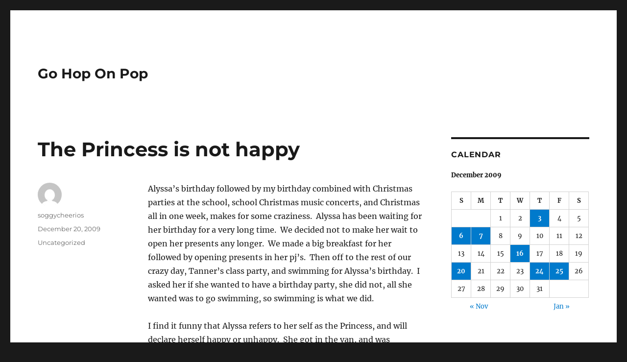

--- FILE ---
content_type: text/html; charset=UTF-8
request_url: https://gohoponpop.com/2009/12/the-princess-is-not-happy.html
body_size: 44457
content:
<!DOCTYPE html>
<html lang="en-US" class="no-js">
<head>
	<meta charset="UTF-8">
	<meta name="viewport" content="width=device-width, initial-scale=1.0">
	<link rel="profile" href="https://gmpg.org/xfn/11">
		<script>(function(html){html.className = html.className.replace(/\bno-js\b/,'js')})(document.documentElement);</script>
<title>The Princess is not happy &#8211; Go Hop On Pop</title>

	  <meta name='robots' content='max-image-preview:large' />
	<style>img:is([sizes="auto" i], [sizes^="auto," i]) { contain-intrinsic-size: 3000px 1500px }</style>
	<link rel="alternate" type="application/rss+xml" title="Go Hop On Pop &raquo; Feed" href="https://gohoponpop.com/feed" />
<link rel="alternate" type="application/rss+xml" title="Go Hop On Pop &raquo; Comments Feed" href="https://gohoponpop.com/comments/feed" />
<link rel="alternate" type="application/rss+xml" title="Go Hop On Pop &raquo; The Princess is not happy Comments Feed" href="https://gohoponpop.com/2009/12/the-princess-is-not-happy.html/feed" />
<script>
window._wpemojiSettings = {"baseUrl":"https:\/\/s.w.org\/images\/core\/emoji\/16.0.1\/72x72\/","ext":".png","svgUrl":"https:\/\/s.w.org\/images\/core\/emoji\/16.0.1\/svg\/","svgExt":".svg","source":{"concatemoji":"https:\/\/gohoponpop.com\/wp-includes\/js\/wp-emoji-release.min.js?ver=6.8.3"}};
/*! This file is auto-generated */
!function(s,n){var o,i,e;function c(e){try{var t={supportTests:e,timestamp:(new Date).valueOf()};sessionStorage.setItem(o,JSON.stringify(t))}catch(e){}}function p(e,t,n){e.clearRect(0,0,e.canvas.width,e.canvas.height),e.fillText(t,0,0);var t=new Uint32Array(e.getImageData(0,0,e.canvas.width,e.canvas.height).data),a=(e.clearRect(0,0,e.canvas.width,e.canvas.height),e.fillText(n,0,0),new Uint32Array(e.getImageData(0,0,e.canvas.width,e.canvas.height).data));return t.every(function(e,t){return e===a[t]})}function u(e,t){e.clearRect(0,0,e.canvas.width,e.canvas.height),e.fillText(t,0,0);for(var n=e.getImageData(16,16,1,1),a=0;a<n.data.length;a++)if(0!==n.data[a])return!1;return!0}function f(e,t,n,a){switch(t){case"flag":return n(e,"\ud83c\udff3\ufe0f\u200d\u26a7\ufe0f","\ud83c\udff3\ufe0f\u200b\u26a7\ufe0f")?!1:!n(e,"\ud83c\udde8\ud83c\uddf6","\ud83c\udde8\u200b\ud83c\uddf6")&&!n(e,"\ud83c\udff4\udb40\udc67\udb40\udc62\udb40\udc65\udb40\udc6e\udb40\udc67\udb40\udc7f","\ud83c\udff4\u200b\udb40\udc67\u200b\udb40\udc62\u200b\udb40\udc65\u200b\udb40\udc6e\u200b\udb40\udc67\u200b\udb40\udc7f");case"emoji":return!a(e,"\ud83e\udedf")}return!1}function g(e,t,n,a){var r="undefined"!=typeof WorkerGlobalScope&&self instanceof WorkerGlobalScope?new OffscreenCanvas(300,150):s.createElement("canvas"),o=r.getContext("2d",{willReadFrequently:!0}),i=(o.textBaseline="top",o.font="600 32px Arial",{});return e.forEach(function(e){i[e]=t(o,e,n,a)}),i}function t(e){var t=s.createElement("script");t.src=e,t.defer=!0,s.head.appendChild(t)}"undefined"!=typeof Promise&&(o="wpEmojiSettingsSupports",i=["flag","emoji"],n.supports={everything:!0,everythingExceptFlag:!0},e=new Promise(function(e){s.addEventListener("DOMContentLoaded",e,{once:!0})}),new Promise(function(t){var n=function(){try{var e=JSON.parse(sessionStorage.getItem(o));if("object"==typeof e&&"number"==typeof e.timestamp&&(new Date).valueOf()<e.timestamp+604800&&"object"==typeof e.supportTests)return e.supportTests}catch(e){}return null}();if(!n){if("undefined"!=typeof Worker&&"undefined"!=typeof OffscreenCanvas&&"undefined"!=typeof URL&&URL.createObjectURL&&"undefined"!=typeof Blob)try{var e="postMessage("+g.toString()+"("+[JSON.stringify(i),f.toString(),p.toString(),u.toString()].join(",")+"));",a=new Blob([e],{type:"text/javascript"}),r=new Worker(URL.createObjectURL(a),{name:"wpTestEmojiSupports"});return void(r.onmessage=function(e){c(n=e.data),r.terminate(),t(n)})}catch(e){}c(n=g(i,f,p,u))}t(n)}).then(function(e){for(var t in e)n.supports[t]=e[t],n.supports.everything=n.supports.everything&&n.supports[t],"flag"!==t&&(n.supports.everythingExceptFlag=n.supports.everythingExceptFlag&&n.supports[t]);n.supports.everythingExceptFlag=n.supports.everythingExceptFlag&&!n.supports.flag,n.DOMReady=!1,n.readyCallback=function(){n.DOMReady=!0}}).then(function(){return e}).then(function(){var e;n.supports.everything||(n.readyCallback(),(e=n.source||{}).concatemoji?t(e.concatemoji):e.wpemoji&&e.twemoji&&(t(e.twemoji),t(e.wpemoji)))}))}((window,document),window._wpemojiSettings);
</script>
<style id='wp-emoji-styles-inline-css'>

	img.wp-smiley, img.emoji {
		display: inline !important;
		border: none !important;
		box-shadow: none !important;
		height: 1em !important;
		width: 1em !important;
		margin: 0 0.07em !important;
		vertical-align: -0.1em !important;
		background: none !important;
		padding: 0 !important;
	}
</style>
<link rel='stylesheet' id='wp-block-library-css' href='https://gohoponpop.com/wp-includes/css/dist/block-library/style.min.css?ver=6.8.3' media='all' />
<style id='wp-block-library-theme-inline-css'>
.wp-block-audio :where(figcaption){color:#555;font-size:13px;text-align:center}.is-dark-theme .wp-block-audio :where(figcaption){color:#ffffffa6}.wp-block-audio{margin:0 0 1em}.wp-block-code{border:1px solid #ccc;border-radius:4px;font-family:Menlo,Consolas,monaco,monospace;padding:.8em 1em}.wp-block-embed :where(figcaption){color:#555;font-size:13px;text-align:center}.is-dark-theme .wp-block-embed :where(figcaption){color:#ffffffa6}.wp-block-embed{margin:0 0 1em}.blocks-gallery-caption{color:#555;font-size:13px;text-align:center}.is-dark-theme .blocks-gallery-caption{color:#ffffffa6}:root :where(.wp-block-image figcaption){color:#555;font-size:13px;text-align:center}.is-dark-theme :root :where(.wp-block-image figcaption){color:#ffffffa6}.wp-block-image{margin:0 0 1em}.wp-block-pullquote{border-bottom:4px solid;border-top:4px solid;color:currentColor;margin-bottom:1.75em}.wp-block-pullquote cite,.wp-block-pullquote footer,.wp-block-pullquote__citation{color:currentColor;font-size:.8125em;font-style:normal;text-transform:uppercase}.wp-block-quote{border-left:.25em solid;margin:0 0 1.75em;padding-left:1em}.wp-block-quote cite,.wp-block-quote footer{color:currentColor;font-size:.8125em;font-style:normal;position:relative}.wp-block-quote:where(.has-text-align-right){border-left:none;border-right:.25em solid;padding-left:0;padding-right:1em}.wp-block-quote:where(.has-text-align-center){border:none;padding-left:0}.wp-block-quote.is-large,.wp-block-quote.is-style-large,.wp-block-quote:where(.is-style-plain){border:none}.wp-block-search .wp-block-search__label{font-weight:700}.wp-block-search__button{border:1px solid #ccc;padding:.375em .625em}:where(.wp-block-group.has-background){padding:1.25em 2.375em}.wp-block-separator.has-css-opacity{opacity:.4}.wp-block-separator{border:none;border-bottom:2px solid;margin-left:auto;margin-right:auto}.wp-block-separator.has-alpha-channel-opacity{opacity:1}.wp-block-separator:not(.is-style-wide):not(.is-style-dots){width:100px}.wp-block-separator.has-background:not(.is-style-dots){border-bottom:none;height:1px}.wp-block-separator.has-background:not(.is-style-wide):not(.is-style-dots){height:2px}.wp-block-table{margin:0 0 1em}.wp-block-table td,.wp-block-table th{word-break:normal}.wp-block-table :where(figcaption){color:#555;font-size:13px;text-align:center}.is-dark-theme .wp-block-table :where(figcaption){color:#ffffffa6}.wp-block-video :where(figcaption){color:#555;font-size:13px;text-align:center}.is-dark-theme .wp-block-video :where(figcaption){color:#ffffffa6}.wp-block-video{margin:0 0 1em}:root :where(.wp-block-template-part.has-background){margin-bottom:0;margin-top:0;padding:1.25em 2.375em}
</style>
<style id='classic-theme-styles-inline-css'>
/*! This file is auto-generated */
.wp-block-button__link{color:#fff;background-color:#32373c;border-radius:9999px;box-shadow:none;text-decoration:none;padding:calc(.667em + 2px) calc(1.333em + 2px);font-size:1.125em}.wp-block-file__button{background:#32373c;color:#fff;text-decoration:none}
</style>
<style id='global-styles-inline-css'>
:root{--wp--preset--aspect-ratio--square: 1;--wp--preset--aspect-ratio--4-3: 4/3;--wp--preset--aspect-ratio--3-4: 3/4;--wp--preset--aspect-ratio--3-2: 3/2;--wp--preset--aspect-ratio--2-3: 2/3;--wp--preset--aspect-ratio--16-9: 16/9;--wp--preset--aspect-ratio--9-16: 9/16;--wp--preset--color--black: #000000;--wp--preset--color--cyan-bluish-gray: #abb8c3;--wp--preset--color--white: #fff;--wp--preset--color--pale-pink: #f78da7;--wp--preset--color--vivid-red: #cf2e2e;--wp--preset--color--luminous-vivid-orange: #ff6900;--wp--preset--color--luminous-vivid-amber: #fcb900;--wp--preset--color--light-green-cyan: #7bdcb5;--wp--preset--color--vivid-green-cyan: #00d084;--wp--preset--color--pale-cyan-blue: #8ed1fc;--wp--preset--color--vivid-cyan-blue: #0693e3;--wp--preset--color--vivid-purple: #9b51e0;--wp--preset--color--dark-gray: #1a1a1a;--wp--preset--color--medium-gray: #686868;--wp--preset--color--light-gray: #e5e5e5;--wp--preset--color--blue-gray: #4d545c;--wp--preset--color--bright-blue: #007acc;--wp--preset--color--light-blue: #9adffd;--wp--preset--color--dark-brown: #402b30;--wp--preset--color--medium-brown: #774e24;--wp--preset--color--dark-red: #640c1f;--wp--preset--color--bright-red: #ff675f;--wp--preset--color--yellow: #ffef8e;--wp--preset--gradient--vivid-cyan-blue-to-vivid-purple: linear-gradient(135deg,rgba(6,147,227,1) 0%,rgb(155,81,224) 100%);--wp--preset--gradient--light-green-cyan-to-vivid-green-cyan: linear-gradient(135deg,rgb(122,220,180) 0%,rgb(0,208,130) 100%);--wp--preset--gradient--luminous-vivid-amber-to-luminous-vivid-orange: linear-gradient(135deg,rgba(252,185,0,1) 0%,rgba(255,105,0,1) 100%);--wp--preset--gradient--luminous-vivid-orange-to-vivid-red: linear-gradient(135deg,rgba(255,105,0,1) 0%,rgb(207,46,46) 100%);--wp--preset--gradient--very-light-gray-to-cyan-bluish-gray: linear-gradient(135deg,rgb(238,238,238) 0%,rgb(169,184,195) 100%);--wp--preset--gradient--cool-to-warm-spectrum: linear-gradient(135deg,rgb(74,234,220) 0%,rgb(151,120,209) 20%,rgb(207,42,186) 40%,rgb(238,44,130) 60%,rgb(251,105,98) 80%,rgb(254,248,76) 100%);--wp--preset--gradient--blush-light-purple: linear-gradient(135deg,rgb(255,206,236) 0%,rgb(152,150,240) 100%);--wp--preset--gradient--blush-bordeaux: linear-gradient(135deg,rgb(254,205,165) 0%,rgb(254,45,45) 50%,rgb(107,0,62) 100%);--wp--preset--gradient--luminous-dusk: linear-gradient(135deg,rgb(255,203,112) 0%,rgb(199,81,192) 50%,rgb(65,88,208) 100%);--wp--preset--gradient--pale-ocean: linear-gradient(135deg,rgb(255,245,203) 0%,rgb(182,227,212) 50%,rgb(51,167,181) 100%);--wp--preset--gradient--electric-grass: linear-gradient(135deg,rgb(202,248,128) 0%,rgb(113,206,126) 100%);--wp--preset--gradient--midnight: linear-gradient(135deg,rgb(2,3,129) 0%,rgb(40,116,252) 100%);--wp--preset--font-size--small: 13px;--wp--preset--font-size--medium: 20px;--wp--preset--font-size--large: 36px;--wp--preset--font-size--x-large: 42px;--wp--preset--spacing--20: 0.44rem;--wp--preset--spacing--30: 0.67rem;--wp--preset--spacing--40: 1rem;--wp--preset--spacing--50: 1.5rem;--wp--preset--spacing--60: 2.25rem;--wp--preset--spacing--70: 3.38rem;--wp--preset--spacing--80: 5.06rem;--wp--preset--shadow--natural: 6px 6px 9px rgba(0, 0, 0, 0.2);--wp--preset--shadow--deep: 12px 12px 50px rgba(0, 0, 0, 0.4);--wp--preset--shadow--sharp: 6px 6px 0px rgba(0, 0, 0, 0.2);--wp--preset--shadow--outlined: 6px 6px 0px -3px rgba(255, 255, 255, 1), 6px 6px rgba(0, 0, 0, 1);--wp--preset--shadow--crisp: 6px 6px 0px rgba(0, 0, 0, 1);}:where(.is-layout-flex){gap: 0.5em;}:where(.is-layout-grid){gap: 0.5em;}body .is-layout-flex{display: flex;}.is-layout-flex{flex-wrap: wrap;align-items: center;}.is-layout-flex > :is(*, div){margin: 0;}body .is-layout-grid{display: grid;}.is-layout-grid > :is(*, div){margin: 0;}:where(.wp-block-columns.is-layout-flex){gap: 2em;}:where(.wp-block-columns.is-layout-grid){gap: 2em;}:where(.wp-block-post-template.is-layout-flex){gap: 1.25em;}:where(.wp-block-post-template.is-layout-grid){gap: 1.25em;}.has-black-color{color: var(--wp--preset--color--black) !important;}.has-cyan-bluish-gray-color{color: var(--wp--preset--color--cyan-bluish-gray) !important;}.has-white-color{color: var(--wp--preset--color--white) !important;}.has-pale-pink-color{color: var(--wp--preset--color--pale-pink) !important;}.has-vivid-red-color{color: var(--wp--preset--color--vivid-red) !important;}.has-luminous-vivid-orange-color{color: var(--wp--preset--color--luminous-vivid-orange) !important;}.has-luminous-vivid-amber-color{color: var(--wp--preset--color--luminous-vivid-amber) !important;}.has-light-green-cyan-color{color: var(--wp--preset--color--light-green-cyan) !important;}.has-vivid-green-cyan-color{color: var(--wp--preset--color--vivid-green-cyan) !important;}.has-pale-cyan-blue-color{color: var(--wp--preset--color--pale-cyan-blue) !important;}.has-vivid-cyan-blue-color{color: var(--wp--preset--color--vivid-cyan-blue) !important;}.has-vivid-purple-color{color: var(--wp--preset--color--vivid-purple) !important;}.has-black-background-color{background-color: var(--wp--preset--color--black) !important;}.has-cyan-bluish-gray-background-color{background-color: var(--wp--preset--color--cyan-bluish-gray) !important;}.has-white-background-color{background-color: var(--wp--preset--color--white) !important;}.has-pale-pink-background-color{background-color: var(--wp--preset--color--pale-pink) !important;}.has-vivid-red-background-color{background-color: var(--wp--preset--color--vivid-red) !important;}.has-luminous-vivid-orange-background-color{background-color: var(--wp--preset--color--luminous-vivid-orange) !important;}.has-luminous-vivid-amber-background-color{background-color: var(--wp--preset--color--luminous-vivid-amber) !important;}.has-light-green-cyan-background-color{background-color: var(--wp--preset--color--light-green-cyan) !important;}.has-vivid-green-cyan-background-color{background-color: var(--wp--preset--color--vivid-green-cyan) !important;}.has-pale-cyan-blue-background-color{background-color: var(--wp--preset--color--pale-cyan-blue) !important;}.has-vivid-cyan-blue-background-color{background-color: var(--wp--preset--color--vivid-cyan-blue) !important;}.has-vivid-purple-background-color{background-color: var(--wp--preset--color--vivid-purple) !important;}.has-black-border-color{border-color: var(--wp--preset--color--black) !important;}.has-cyan-bluish-gray-border-color{border-color: var(--wp--preset--color--cyan-bluish-gray) !important;}.has-white-border-color{border-color: var(--wp--preset--color--white) !important;}.has-pale-pink-border-color{border-color: var(--wp--preset--color--pale-pink) !important;}.has-vivid-red-border-color{border-color: var(--wp--preset--color--vivid-red) !important;}.has-luminous-vivid-orange-border-color{border-color: var(--wp--preset--color--luminous-vivid-orange) !important;}.has-luminous-vivid-amber-border-color{border-color: var(--wp--preset--color--luminous-vivid-amber) !important;}.has-light-green-cyan-border-color{border-color: var(--wp--preset--color--light-green-cyan) !important;}.has-vivid-green-cyan-border-color{border-color: var(--wp--preset--color--vivid-green-cyan) !important;}.has-pale-cyan-blue-border-color{border-color: var(--wp--preset--color--pale-cyan-blue) !important;}.has-vivid-cyan-blue-border-color{border-color: var(--wp--preset--color--vivid-cyan-blue) !important;}.has-vivid-purple-border-color{border-color: var(--wp--preset--color--vivid-purple) !important;}.has-vivid-cyan-blue-to-vivid-purple-gradient-background{background: var(--wp--preset--gradient--vivid-cyan-blue-to-vivid-purple) !important;}.has-light-green-cyan-to-vivid-green-cyan-gradient-background{background: var(--wp--preset--gradient--light-green-cyan-to-vivid-green-cyan) !important;}.has-luminous-vivid-amber-to-luminous-vivid-orange-gradient-background{background: var(--wp--preset--gradient--luminous-vivid-amber-to-luminous-vivid-orange) !important;}.has-luminous-vivid-orange-to-vivid-red-gradient-background{background: var(--wp--preset--gradient--luminous-vivid-orange-to-vivid-red) !important;}.has-very-light-gray-to-cyan-bluish-gray-gradient-background{background: var(--wp--preset--gradient--very-light-gray-to-cyan-bluish-gray) !important;}.has-cool-to-warm-spectrum-gradient-background{background: var(--wp--preset--gradient--cool-to-warm-spectrum) !important;}.has-blush-light-purple-gradient-background{background: var(--wp--preset--gradient--blush-light-purple) !important;}.has-blush-bordeaux-gradient-background{background: var(--wp--preset--gradient--blush-bordeaux) !important;}.has-luminous-dusk-gradient-background{background: var(--wp--preset--gradient--luminous-dusk) !important;}.has-pale-ocean-gradient-background{background: var(--wp--preset--gradient--pale-ocean) !important;}.has-electric-grass-gradient-background{background: var(--wp--preset--gradient--electric-grass) !important;}.has-midnight-gradient-background{background: var(--wp--preset--gradient--midnight) !important;}.has-small-font-size{font-size: var(--wp--preset--font-size--small) !important;}.has-medium-font-size{font-size: var(--wp--preset--font-size--medium) !important;}.has-large-font-size{font-size: var(--wp--preset--font-size--large) !important;}.has-x-large-font-size{font-size: var(--wp--preset--font-size--x-large) !important;}
:where(.wp-block-post-template.is-layout-flex){gap: 1.25em;}:where(.wp-block-post-template.is-layout-grid){gap: 1.25em;}
:where(.wp-block-columns.is-layout-flex){gap: 2em;}:where(.wp-block-columns.is-layout-grid){gap: 2em;}
:root :where(.wp-block-pullquote){font-size: 1.5em;line-height: 1.6;}
</style>
<link rel='stylesheet' id='wp-lightbox-2.min.css-css' href='https://gohoponpop.com/wp-content/plugins/wp-lightbox-2/styles/lightbox.min.css?ver=1.3.4' media='all' />
<link rel='stylesheet' id='twentysixteen-fonts-css' href='https://gohoponpop.com/wp-content/themes/twentysixteen/fonts/merriweather-plus-montserrat-plus-inconsolata.css?ver=20230328' media='all' />
<link rel='stylesheet' id='genericons-css' href='https://gohoponpop.com/wp-content/themes/twentysixteen/genericons/genericons.css?ver=20201208' media='all' />
<link rel='stylesheet' id='twentysixteen-style-css' href='https://gohoponpop.com/wp-content/themes/twentysixteen/style.css?ver=20250715' media='all' />
<link rel='stylesheet' id='twentysixteen-block-style-css' href='https://gohoponpop.com/wp-content/themes/twentysixteen/css/blocks.css?ver=20240817' media='all' />
<!--[if lt IE 10]>
<link rel='stylesheet' id='twentysixteen-ie-css' href='https://gohoponpop.com/wp-content/themes/twentysixteen/css/ie.css?ver=20170530' media='all' />
<![endif]-->
<!--[if lt IE 9]>
<link rel='stylesheet' id='twentysixteen-ie8-css' href='https://gohoponpop.com/wp-content/themes/twentysixteen/css/ie8.css?ver=20170530' media='all' />
<![endif]-->
<!--[if lt IE 8]>
<link rel='stylesheet' id='twentysixteen-ie7-css' href='https://gohoponpop.com/wp-content/themes/twentysixteen/css/ie7.css?ver=20170530' media='all' />
<![endif]-->
<script src="https://gohoponpop.com/wp-includes/js/jquery/jquery.min.js?ver=3.7.1" id="jquery-core-js"></script>
<script src="https://gohoponpop.com/wp-includes/js/jquery/jquery-migrate.min.js?ver=3.4.1" id="jquery-migrate-js"></script>
<!--[if lt IE 9]>
<script src="https://gohoponpop.com/wp-content/themes/twentysixteen/js/html5.js?ver=3.7.3" id="twentysixteen-html5-js"></script>
<![endif]-->
<script id="twentysixteen-script-js-extra">
var screenReaderText = {"expand":"expand child menu","collapse":"collapse child menu"};
</script>
<script src="https://gohoponpop.com/wp-content/themes/twentysixteen/js/functions.js?ver=20230629" id="twentysixteen-script-js" defer data-wp-strategy="defer"></script>
<link rel="EditURI" type="application/rsd+xml" title="RSD" href="https://gohoponpop.com/xmlrpc.php?rsd" />
<link rel="canonical" href="https://gohoponpop.com/2009/12/the-princess-is-not-happy.html" />
<link rel='shortlink' href='https://gohoponpop.com/?p=400' />
<link rel="alternate" title="oEmbed (JSON)" type="application/json+oembed" href="https://gohoponpop.com/wp-json/oembed/1.0/embed?url=https%3A%2F%2Fgohoponpop.com%2F2009%2F12%2Fthe-princess-is-not-happy.html" />
<link rel="alternate" title="oEmbed (XML)" type="text/xml+oembed" href="https://gohoponpop.com/wp-json/oembed/1.0/embed?url=https%3A%2F%2Fgohoponpop.com%2F2009%2F12%2Fthe-princess-is-not-happy.html&#038;format=xml" />
</head>

<body class="wp-singular post-template-default single single-post postid-400 single-format-standard wp-embed-responsive wp-theme-twentysixteen group-blog">
<div id="page" class="site">
	<div class="site-inner">
		<a class="skip-link screen-reader-text" href="#content">
			Skip to content		</a>

		<header id="masthead" class="site-header">
			<div class="site-header-main">
				<div class="site-branding">
																					<p class="site-title"><a href="https://gohoponpop.com/" rel="home" >Go Hop On Pop</a></p>
										</div><!-- .site-branding -->

							</div><!-- .site-header-main -->

					</header><!-- .site-header -->

		<div id="content" class="site-content">

<div id="primary" class="content-area">
	<main id="main" class="site-main">
		
<article id="post-400" class="post-400 post type-post status-publish format-standard hentry category-uncategorized">
	<header class="entry-header">
		<h1 class="entry-title">The Princess is not happy</h1>	</header><!-- .entry-header -->

	
	
	<div class="entry-content">
		<p>Alyssa&#8217;s birthday followed by my birthday combined with Christmas parties at the school, school Christmas music concerts, and Christmas all in one week, makes for some craziness.  Alyssa has been waiting for her birthday for a very long time.  We decided not to make her wait to open her presents any longer.  We made a big breakfast for her followed by opening presents in her pj&#8217;s.  Then off to the rest of our crazy day, Tanner&#8217;s class party, and swimming for Alyssa&#8217;s birthday.  I asked her if she wanted to have a birthday party, she did not, all she wanted was to go swimming, so swimming is what we did.</p>
<p>I find it funny that Alyssa refers to her self as the Princess, and will declare herself happy or unhappy.  She got in the van, and was convinced that when she turned three she would be able to reach the &#8220;Oh Crap&#8221; handle as I like to call it.  I got her all strapped in and got in the drivers seat when she starts to scream and cry.  I turn around to have her yell &#8220;The Princess is not happy&#8221;.  Seriously, I don&#8217;t have time for an unhappy princess.  So I calmly ask her why, and she says that she isn&#8217;t three because she can&#8217;t reach.  That she is still two and that if she was really three she would be able to reach.  Sigh&#8230; I explained of course, and told her it takes all year to grow, so let&#8217;s hope by four she can reach.</p>
<p>Alyssa has been insisting on doing everything in threes all week.  Three stories at bed, three stuffed animals to sleep with, three pieces of candy, three chunks of sandwhich etc.  I enjoy seeing her enthusiasm for turning three.</p>
<p>I&#8217;m looking forward to Christmas, but I&#8217;m also looking forward to the New Year.  I&#8217;ve been thinking a lot about goals and things I&#8217;d like to accomplish this coming year.  It&#8217;s going to be an exciting year, hopefully with a lot of positive change, and exciting adventures.</p>
<p><img fetchpriority="high" decoding="async" class="aligncenter size-medium wp-image-401" title="DSC_6114" src="https://gohoponpop.com/wp-content/uploads/2009/12/DSC_6114-346x400.jpg" alt="DSC_6114" width="346" height="400" srcset="https://gohoponpop.com/wp-content/uploads/2009/12/DSC_6114-346x400.jpg 346w, https://gohoponpop.com/wp-content/uploads/2009/12/DSC_6114-173x200.jpg 173w, https://gohoponpop.com/wp-content/uploads/2009/12/DSC_6114-692x800.jpg 692w, https://gohoponpop.com/wp-content/uploads/2009/12/DSC_6114.JPG 1384w" sizes="(max-width: 346px) 85vw, 346px" /></p>
<p><img decoding="async" class="aligncenter size-medium wp-image-402" title="DSC_6123" src="https://gohoponpop.com/wp-content/uploads/2009/12/DSC_6123-267x400.jpg" alt="DSC_6123" width="267" height="400" srcset="https://gohoponpop.com/wp-content/uploads/2009/12/DSC_6123-267x400.jpg 267w, https://gohoponpop.com/wp-content/uploads/2009/12/DSC_6123-133x200.jpg 133w, https://gohoponpop.com/wp-content/uploads/2009/12/DSC_6123-535x800.jpg 535w, https://gohoponpop.com/wp-content/uploads/2009/12/DSC_6123.JPG 1071w" sizes="(max-width: 267px) 85vw, 267px" /></p>
<p><img decoding="async" class="aligncenter size-medium wp-image-403" title="DSC_6128" src="https://gohoponpop.com/wp-content/uploads/2009/12/DSC_6128-400x325.jpg" alt="DSC_6128" width="400" height="325" srcset="https://gohoponpop.com/wp-content/uploads/2009/12/DSC_6128-400x325.jpg 400w, https://gohoponpop.com/wp-content/uploads/2009/12/DSC_6128-200x162.jpg 200w, https://gohoponpop.com/wp-content/uploads/2009/12/DSC_6128-800x650.jpg 800w, https://gohoponpop.com/wp-content/uploads/2009/12/DSC_6128.JPG 1600w" sizes="(max-width: 400px) 85vw, 400px" /></p>
<p><img loading="lazy" decoding="async" class="aligncenter size-medium wp-image-404" title="DSC_6156" src="https://gohoponpop.com/wp-content/uploads/2009/12/DSC_6156-267x400.jpg" alt="DSC_6156" width="267" height="400" srcset="https://gohoponpop.com/wp-content/uploads/2009/12/DSC_6156-267x400.jpg 267w, https://gohoponpop.com/wp-content/uploads/2009/12/DSC_6156-133x200.jpg 133w, https://gohoponpop.com/wp-content/uploads/2009/12/DSC_6156-535x800.jpg 535w, https://gohoponpop.com/wp-content/uploads/2009/12/DSC_6156.JPG 1071w" sizes="auto, (max-width: 267px) 85vw, 267px" /></p>
<p style="text-align: center;">Alyssa at Tanner&#8217;s class party doing crafts with us, the only good picture of her on her birthday the first ones are just after waking up and the last one is after swimming and a bath and back in pj&#8217;s.</p>
<p><img loading="lazy" decoding="async" class="aligncenter size-medium wp-image-405" title="DSC_6161" src="https://gohoponpop.com/wp-content/uploads/2009/12/DSC_6161-400x267.jpg" alt="DSC_6161" width="400" height="267" srcset="https://gohoponpop.com/wp-content/uploads/2009/12/DSC_6161-400x267.jpg 400w, https://gohoponpop.com/wp-content/uploads/2009/12/DSC_6161-200x133.jpg 200w, https://gohoponpop.com/wp-content/uploads/2009/12/DSC_6161-800x535.jpg 800w, https://gohoponpop.com/wp-content/uploads/2009/12/DSC_6161.JPG 1600w" sizes="auto, (max-width: 400px) 85vw, 400px" /></p>
	</div><!-- .entry-content -->

	<footer class="entry-footer">
		<span class="byline"><img alt='' src='https://secure.gravatar.com/avatar/7c23918e133affd0cf57ff9edba8b2068c1701bfacc1892983330c992439f050?s=49&#038;d=mm&#038;r=g' srcset='https://secure.gravatar.com/avatar/7c23918e133affd0cf57ff9edba8b2068c1701bfacc1892983330c992439f050?s=98&#038;d=mm&#038;r=g 2x' class='avatar avatar-49 photo' height='49' width='49' loading='lazy' decoding='async'/><span class="screen-reader-text">Author </span><span class="author vcard"><a class="url fn n" href="https://gohoponpop.com/author/soggycheerios">soggycheerios</a></span></span><span class="posted-on"><span class="screen-reader-text">Posted on </span><a href="https://gohoponpop.com/2009/12/the-princess-is-not-happy.html" rel="bookmark"><time class="entry-date published updated" datetime="2009-12-20T21:07:39-05:00">December 20, 2009</time></a></span><span class="cat-links"><span class="screen-reader-text">Categories </span><a href="https://gohoponpop.com/category/uncategorized" rel="category tag">Uncategorized</a></span>			</footer><!-- .entry-footer -->
</article><!-- #post-400 -->

<div id="comments" class="comments-area">

			<h2 class="comments-title">
			2 thoughts on &ldquo;The Princess is not happy&rdquo;		</h2>

		
		<ol class="comment-list">
					<li id="comment-1276" class="comment even thread-even depth-1">
			<article id="div-comment-1276" class="comment-body">
				<footer class="comment-meta">
					<div class="comment-author vcard">
						<img alt='' src='https://secure.gravatar.com/avatar/b81c441ba340b5cac404a5f26c48fda03d99ed456db3c6cc42cbf58d298332b9?s=42&#038;d=mm&#038;r=g' srcset='https://secure.gravatar.com/avatar/b81c441ba340b5cac404a5f26c48fda03d99ed456db3c6cc42cbf58d298332b9?s=84&#038;d=mm&#038;r=g 2x' class='avatar avatar-42 photo' height='42' width='42' loading='lazy' decoding='async'/>						<b class="fn"><a href="http://hamblinsfamily.blogspot.com" class="url" rel="ugc external nofollow">Shana and Devree Hamblin</a></b> <span class="says">says:</span>					</div><!-- .comment-author -->

					<div class="comment-metadata">
						<a href="https://gohoponpop.com/2009/12/the-princess-is-not-happy.html#comment-1276"><time datetime="2009-12-22T18:15:29-05:00">December 22, 2009 at 6:15 pm</time></a>					</div><!-- .comment-metadata -->

									</footer><!-- .comment-meta -->

				<div class="comment-content">
					<p>I think that I will adopt that statement whenever life is not what I like.  &#8220;The Princess is NOT HAPPY!&#8221;</p>
				</div><!-- .comment-content -->

							</article><!-- .comment-body -->
		</li><!-- #comment-## -->
		<li id="comment-1281" class="comment odd alt thread-odd thread-alt depth-1">
			<article id="div-comment-1281" class="comment-body">
				<footer class="comment-meta">
					<div class="comment-author vcard">
						<img alt='' src='https://secure.gravatar.com/avatar/74ff8441e1fc642e5759fb2a88df6d158869bbd2a95daba568143552774f81b4?s=42&#038;d=mm&#038;r=g' srcset='https://secure.gravatar.com/avatar/74ff8441e1fc642e5759fb2a88df6d158869bbd2a95daba568143552774f81b4?s=84&#038;d=mm&#038;r=g 2x' class='avatar avatar-42 photo' height='42' width='42' loading='lazy' decoding='async'/>						<b class="fn">Darcy</b> <span class="says">says:</span>					</div><!-- .comment-author -->

					<div class="comment-metadata">
						<a href="https://gohoponpop.com/2009/12/the-princess-is-not-happy.html#comment-1281"><time datetime="2010-01-01T15:40:11-05:00">January 1, 2010 at 3:40 pm</time></a>					</div><!-- .comment-metadata -->

									</footer><!-- .comment-meta -->

				<div class="comment-content">
					<p>Alyssa cracks me up!  She is way too insightful for a 3 year old!  Looks like she&#8217;ll be skipping 1st grade too 🙂  I call it the &#8220;oh crap&#8221; handle too 🙂</p>
				</div><!-- .comment-content -->

							</article><!-- .comment-body -->
		</li><!-- #comment-## -->
		</ol><!-- .comment-list -->

		
	
		<p class="no-comments">Comments are closed.</p>
	
	
</div><!-- .comments-area -->

	<nav class="navigation post-navigation" aria-label="Posts">
		<h2 class="screen-reader-text">Post navigation</h2>
		<div class="nav-links"><div class="nav-previous"><a href="https://gohoponpop.com/2009/12/alyssa-sings-her-abcs.html" rel="prev"><span class="meta-nav" aria-hidden="true">Previous</span> <span class="screen-reader-text">Previous post:</span> <span class="post-title">Alyssa sings her ABCs</span></a></div><div class="nav-next"><a href="https://gohoponpop.com/2009/12/aubrey-dashing-through-the-snow.html" rel="next"><span class="meta-nav" aria-hidden="true">Next</span> <span class="screen-reader-text">Next post:</span> <span class="post-title">Aubrey: Dashing Through the Snow</span></a></div></div>
	</nav>
	</main><!-- .site-main -->

	
</div><!-- .content-area -->


	<aside id="secondary" class="sidebar widget-area">
		<section id="calendar-2" class="widget widget_calendar"><h2 class="widget-title">Calendar</h2><div id="calendar_wrap" class="calendar_wrap"><table id="wp-calendar" class="wp-calendar-table">
	<caption>December 2009</caption>
	<thead>
	<tr>
		<th scope="col" aria-label="Sunday">S</th>
		<th scope="col" aria-label="Monday">M</th>
		<th scope="col" aria-label="Tuesday">T</th>
		<th scope="col" aria-label="Wednesday">W</th>
		<th scope="col" aria-label="Thursday">T</th>
		<th scope="col" aria-label="Friday">F</th>
		<th scope="col" aria-label="Saturday">S</th>
	</tr>
	</thead>
	<tbody>
	<tr>
		<td colspan="2" class="pad">&nbsp;</td><td>1</td><td>2</td><td><a href="https://gohoponpop.com/2009/12/03" aria-label="Posts published on December 3, 2009">3</a></td><td>4</td><td>5</td>
	</tr>
	<tr>
		<td><a href="https://gohoponpop.com/2009/12/06" aria-label="Posts published on December 6, 2009">6</a></td><td><a href="https://gohoponpop.com/2009/12/07" aria-label="Posts published on December 7, 2009">7</a></td><td>8</td><td>9</td><td>10</td><td>11</td><td>12</td>
	</tr>
	<tr>
		<td>13</td><td>14</td><td>15</td><td><a href="https://gohoponpop.com/2009/12/16" aria-label="Posts published on December 16, 2009">16</a></td><td>17</td><td>18</td><td>19</td>
	</tr>
	<tr>
		<td><a href="https://gohoponpop.com/2009/12/20" aria-label="Posts published on December 20, 2009">20</a></td><td>21</td><td>22</td><td>23</td><td><a href="https://gohoponpop.com/2009/12/24" aria-label="Posts published on December 24, 2009">24</a></td><td><a href="https://gohoponpop.com/2009/12/25" aria-label="Posts published on December 25, 2009">25</a></td><td>26</td>
	</tr>
	<tr>
		<td>27</td><td>28</td><td>29</td><td>30</td><td>31</td>
		<td class="pad" colspan="2">&nbsp;</td>
	</tr>
	</tbody>
	</table><nav aria-label="Previous and next months" class="wp-calendar-nav">
		<span class="wp-calendar-nav-prev"><a href="https://gohoponpop.com/2009/11">&laquo; Nov</a></span>
		<span class="pad">&nbsp;</span>
		<span class="wp-calendar-nav-next"><a href="https://gohoponpop.com/2010/01">Jan &raquo;</a></span>
	</nav></div></section>
		<section id="recent-posts-3" class="widget widget_recent_entries">
		<h2 class="widget-title">Recent Posts</h2><nav aria-label="Recent Posts">
		<ul>
											<li>
					<a href="https://gohoponpop.com/2013/06/new-bathroom.html">New Bathroom</a>
									</li>
											<li>
					<a href="https://gohoponpop.com/2013/06/fireflies.html">Fireflies</a>
									</li>
											<li>
					<a href="https://gohoponpop.com/2013/06/motab-and-june-storm.html">MoTab and June Storm</a>
									</li>
											<li>
					<a href="https://gohoponpop.com/2013/05/fairy-house.html">Fairy House</a>
									</li>
											<li>
					<a href="https://gohoponpop.com/2013/04/lunch-date-with-dad.html">Lunch date with Dad</a>
									</li>
					</ul>

		</nav></section><section id="archives-3" class="widget widget_archive"><h2 class="widget-title">Archives</h2>		<label class="screen-reader-text" for="archives-dropdown-3">Archives</label>
		<select id="archives-dropdown-3" name="archive-dropdown">
			
			<option value="">Select Month</option>
				<option value='https://gohoponpop.com/2013/06'> June 2013 </option>
	<option value='https://gohoponpop.com/2013/05'> May 2013 </option>
	<option value='https://gohoponpop.com/2013/04'> April 2013 </option>
	<option value='https://gohoponpop.com/2013/03'> March 2013 </option>
	<option value='https://gohoponpop.com/2013/02'> February 2013 </option>
	<option value='https://gohoponpop.com/2013/01'> January 2013 </option>
	<option value='https://gohoponpop.com/2012/12'> December 2012 </option>
	<option value='https://gohoponpop.com/2012/10'> October 2012 </option>
	<option value='https://gohoponpop.com/2012/09'> September 2012 </option>
	<option value='https://gohoponpop.com/2012/08'> August 2012 </option>
	<option value='https://gohoponpop.com/2012/07'> July 2012 </option>
	<option value='https://gohoponpop.com/2012/06'> June 2012 </option>
	<option value='https://gohoponpop.com/2012/05'> May 2012 </option>
	<option value='https://gohoponpop.com/2012/04'> April 2012 </option>
	<option value='https://gohoponpop.com/2012/03'> March 2012 </option>
	<option value='https://gohoponpop.com/2011/12'> December 2011 </option>
	<option value='https://gohoponpop.com/2011/09'> September 2011 </option>
	<option value='https://gohoponpop.com/2011/08'> August 2011 </option>
	<option value='https://gohoponpop.com/2011/07'> July 2011 </option>
	<option value='https://gohoponpop.com/2011/06'> June 2011 </option>
	<option value='https://gohoponpop.com/2011/05'> May 2011 </option>
	<option value='https://gohoponpop.com/2011/04'> April 2011 </option>
	<option value='https://gohoponpop.com/2011/03'> March 2011 </option>
	<option value='https://gohoponpop.com/2011/02'> February 2011 </option>
	<option value='https://gohoponpop.com/2011/01'> January 2011 </option>
	<option value='https://gohoponpop.com/2010/12'> December 2010 </option>
	<option value='https://gohoponpop.com/2010/10'> October 2010 </option>
	<option value='https://gohoponpop.com/2010/09'> September 2010 </option>
	<option value='https://gohoponpop.com/2010/08'> August 2010 </option>
	<option value='https://gohoponpop.com/2010/07'> July 2010 </option>
	<option value='https://gohoponpop.com/2010/06'> June 2010 </option>
	<option value='https://gohoponpop.com/2010/05'> May 2010 </option>
	<option value='https://gohoponpop.com/2010/04'> April 2010 </option>
	<option value='https://gohoponpop.com/2010/03'> March 2010 </option>
	<option value='https://gohoponpop.com/2010/02'> February 2010 </option>
	<option value='https://gohoponpop.com/2010/01'> January 2010 </option>
	<option value='https://gohoponpop.com/2009/12'> December 2009 </option>
	<option value='https://gohoponpop.com/2009/11'> November 2009 </option>
	<option value='https://gohoponpop.com/2009/10'> October 2009 </option>
	<option value='https://gohoponpop.com/2009/09'> September 2009 </option>
	<option value='https://gohoponpop.com/2009/08'> August 2009 </option>
	<option value='https://gohoponpop.com/2009/07'> July 2009 </option>
	<option value='https://gohoponpop.com/2009/06'> June 2009 </option>
	<option value='https://gohoponpop.com/2009/05'> May 2009 </option>
	<option value='https://gohoponpop.com/2009/04'> April 2009 </option>
	<option value='https://gohoponpop.com/2009/03'> March 2009 </option>
	<option value='https://gohoponpop.com/2009/02'> February 2009 </option>
	<option value='https://gohoponpop.com/2009/01'> January 2009 </option>
	<option value='https://gohoponpop.com/2008/12'> December 2008 </option>
	<option value='https://gohoponpop.com/2008/11'> November 2008 </option>
	<option value='https://gohoponpop.com/2008/10'> October 2008 </option>
	<option value='https://gohoponpop.com/2008/09'> September 2008 </option>
	<option value='https://gohoponpop.com/2008/08'> August 2008 </option>
	<option value='https://gohoponpop.com/2008/07'> July 2008 </option>
	<option value='https://gohoponpop.com/2008/06'> June 2008 </option>
	<option value='https://gohoponpop.com/2008/05'> May 2008 </option>
	<option value='https://gohoponpop.com/2008/04'> April 2008 </option>
	<option value='https://gohoponpop.com/2008/03'> March 2008 </option>
	<option value='https://gohoponpop.com/2008/02'> February 2008 </option>
	<option value='https://gohoponpop.com/2008/01'> January 2008 </option>
	<option value='https://gohoponpop.com/2007/12'> December 2007 </option>

		</select>

			<script>
(function() {
	var dropdown = document.getElementById( "archives-dropdown-3" );
	function onSelectChange() {
		if ( dropdown.options[ dropdown.selectedIndex ].value !== '' ) {
			document.location.href = this.options[ this.selectedIndex ].value;
		}
	}
	dropdown.onchange = onSelectChange;
})();
</script>
</section><section id="linkcat-8" class="widget widget_links"><h2 class="widget-title">Family</h2>
	<ul class='xoxo blogroll'>
<li><a href="http://emmyemthepandagirl.blogspot.com/">EmmyEm</a></li>
<li><a href="http://freemanfamilyinvirginia.blogspot.com/">Eva</a></li>
<li><a href="http://heidisuephotography.com/">Heidi Sue Photography</a></li>
<li><a href="http://stewartspot.blogspot.com/">Ryan &amp; Amy</a></li>

	</ul>
</section>
<section id="linkcat-2" class="widget widget_links"><h2 class="widget-title">Friends</h2>
	<ul class='xoxo blogroll'>
<li><a href="http://bluelakephotography.typepad.com/">Blue Lake Photography</a></li>
<li><a href="http://bsclarks.blogspot.com/">Clark Family</a></li>
<li><a href="http://mywholelifeonablog.blogspot.com/">Creswell Family</a></li>
<li><a href="http://ekcoltrin.blogspot.com/">Emily Coltrin</a></li>
<li><a href="http://garyarianne.blogspot.com/">Evans Family</a></li>
<li><a href="http://mkktt.blogspot.com/">Gardner Family</a></li>
<li><a href="http://hamblinsfamily.blogspot.com/">Hamblin Family</a></li>
<li><a href="http://alittlebitofsassafras.blogspot.com/">Heather</a></li>
<li><a href="http://thedomesticatedgnome.blogspot.com/">Hitch Family</a></li>
<li><a href="http://thehughescrew.blogspot.com/">Hughes Family</a></li>
<li><a href="http://barryandjeanni.blogspot.com/">Jones Family</a></li>
<li><a href="http://garyemilyandboys.blogspot.com/">Larkin Family</a></li>
<li><a href="http://jewelandtheboys.blogspot.com/">Logan Family</a></li>
<li><a href="http://moore2love.blogspot.com/">Moore Family</a></li>
<li><a href="http://familypizza.blogspot.com/">Tony &amp; Michelle Coltrin</a></li>
<li><a href="http://thevfam.blogspot.com/">Voigtlaender Family</a></li>
<li><a href="http://wattsadventure.blogspot.com/">Watts Family</a></li>

	</ul>
</section>
<section id="linkcat-6" class="widget widget_links"><h2 class="widget-title">My Links</h2>
	<ul class='xoxo blogroll'>
<li><a href="http://www.lds.org/">LDS</a></li>
<li><a href="http://www.notimeforflashcards.com/" title="Preschool ideas.">No Time For Flash Cards</a></li>
<li><a href="http://www.ourbestbites.com/">Our Best Bites</a></li>
<li><a href="http://www.mormon.org/">What is Mormonism?</a></li>

	</ul>
</section>
<section id="meta-3" class="widget widget_meta"><h2 class="widget-title">Meta</h2><nav aria-label="Meta">
		<ul>
						<li><a href="https://gohoponpop.com/isbjorn">Log in</a></li>
			<li><a href="https://gohoponpop.com/feed">Entries feed</a></li>
			<li><a href="https://gohoponpop.com/comments/feed">Comments feed</a></li>

			<li><a href="https://wordpress.org/">WordPress.org</a></li>
		</ul>

		</nav></section>	</aside><!-- .sidebar .widget-area -->

		</div><!-- .site-content -->

		<footer id="colophon" class="site-footer">
			
			
			<div class="site-info">
								<span class="site-title"><a href="https://gohoponpop.com/" rel="home">Go Hop On Pop</a></span>
								<a href="https://wordpress.org/" class="imprint">
					Proudly powered by WordPress				</a>
			</div><!-- .site-info -->
		</footer><!-- .site-footer -->
	</div><!-- .site-inner -->
</div><!-- .site -->

<script type="speculationrules">
{"prefetch":[{"source":"document","where":{"and":[{"href_matches":"\/*"},{"not":{"href_matches":["\/wp-*.php","\/wp-admin\/*","\/wp-content\/uploads\/*","\/wp-content\/*","\/wp-content\/plugins\/*","\/wp-content\/themes\/twentysixteen\/*","\/*\\?(.+)"]}},{"not":{"selector_matches":"a[rel~=\"nofollow\"]"}},{"not":{"selector_matches":".no-prefetch, .no-prefetch a"}}]},"eagerness":"conservative"}]}
</script>
<script id="wp-jquery-lightbox-js-extra">
var JQLBSettings = {"fitToScreen":"1","resizeSpeed":"200","displayDownloadLink":"0","navbarOnTop":"0","loopImages":"","resizeCenter":"","marginSize":"0","linkTarget":"","help":"","prevLinkTitle":"previous image","nextLinkTitle":"next image","prevLinkText":"\u00ab Previous","nextLinkText":"Next \u00bb","closeTitle":"close image gallery","image":"Image ","of":" of ","download":"Download","jqlb_overlay_opacity":"80","jqlb_overlay_color":"#000000","jqlb_overlay_close":"1","jqlb_border_width":"10","jqlb_border_color":"#ffffff","jqlb_border_radius":"0","jqlb_image_info_background_transparency":"100","jqlb_image_info_bg_color":"#ffffff","jqlb_image_info_text_color":"#000000","jqlb_image_info_text_fontsize":"10","jqlb_show_text_for_image":"1","jqlb_next_image_title":"next image","jqlb_previous_image_title":"previous image","jqlb_next_button_image":"https:\/\/gohoponpop.com\/wp-content\/plugins\/wp-lightbox-2\/styles\/images\/next.gif","jqlb_previous_button_image":"https:\/\/gohoponpop.com\/wp-content\/plugins\/wp-lightbox-2\/styles\/images\/prev.gif","jqlb_maximum_width":"","jqlb_maximum_height":"","jqlb_show_close_button":"1","jqlb_close_image_title":"close image gallery","jqlb_close_image_max_heght":"22","jqlb_image_for_close_lightbox":"https:\/\/gohoponpop.com\/wp-content\/plugins\/wp-lightbox-2\/styles\/images\/closelabel.gif","jqlb_keyboard_navigation":"1","jqlb_popup_size_fix":"0"};
</script>
<script src="https://gohoponpop.com/wp-content/plugins/wp-lightbox-2/js/dist/wp-lightbox-2.min.js?ver=1.3.4.1" id="wp-jquery-lightbox-js"></script>
</body>
</html>
